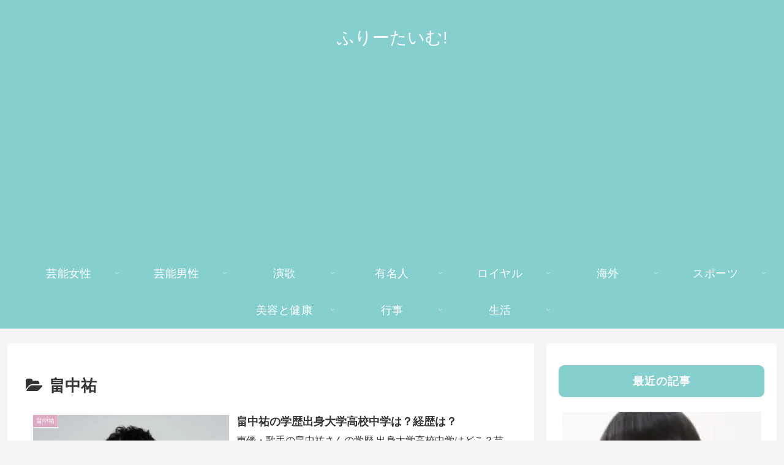

--- FILE ---
content_type: text/html; charset=utf-8
request_url: https://www.google.com/recaptcha/api2/aframe
body_size: 268
content:
<!DOCTYPE HTML><html><head><meta http-equiv="content-type" content="text/html; charset=UTF-8"></head><body><script nonce="BIdPyyJJ0FIEW9ZhBL00SA">/** Anti-fraud and anti-abuse applications only. See google.com/recaptcha */ try{var clients={'sodar':'https://pagead2.googlesyndication.com/pagead/sodar?'};window.addEventListener("message",function(a){try{if(a.source===window.parent){var b=JSON.parse(a.data);var c=clients[b['id']];if(c){var d=document.createElement('img');d.src=c+b['params']+'&rc='+(localStorage.getItem("rc::a")?sessionStorage.getItem("rc::b"):"");window.document.body.appendChild(d);sessionStorage.setItem("rc::e",parseInt(sessionStorage.getItem("rc::e")||0)+1);localStorage.setItem("rc::h",'1768720959441');}}}catch(b){}});window.parent.postMessage("_grecaptcha_ready", "*");}catch(b){}</script></body></html>